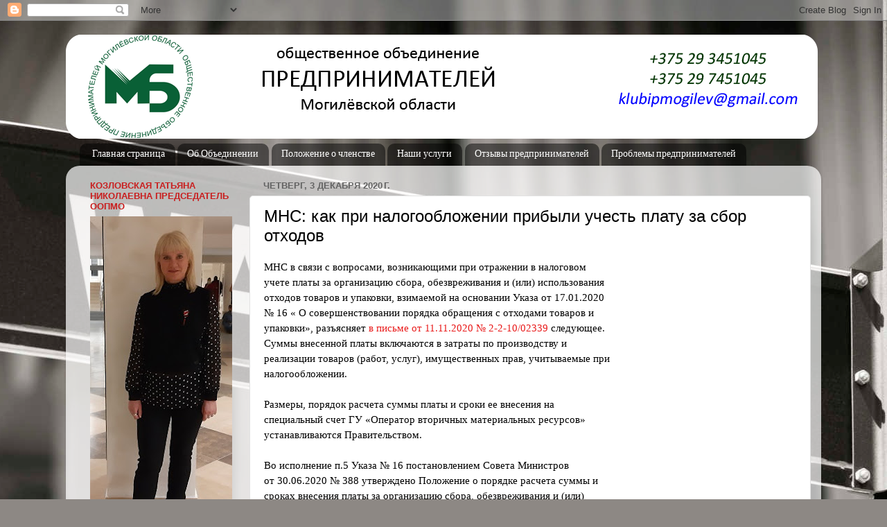

--- FILE ---
content_type: text/html; charset=UTF-8
request_url: http://www.klubip.by/2020/12/blog-post_3.html
body_size: 14393
content:
<!DOCTYPE html>
<html class='v2' dir='ltr' xmlns='http://www.w3.org/1999/xhtml' xmlns:b='http://www.google.com/2005/gml/b' xmlns:data='http://www.google.com/2005/gml/data' xmlns:expr='http://www.google.com/2005/gml/expr' xmlns:og='http://ogp.me/ns#'>
<head>
<link href='https://www.blogger.com/static/v1/widgets/335934321-css_bundle_v2.css' rel='stylesheet' type='text/css'/>
<meta content='7aa07dab565a9241' name='yandex-verification'/>
<meta content='width=1100' name='viewport'/>
<meta content='text/html; charset=UTF-8' http-equiv='Content-Type'/>
<meta content='blogger' name='generator'/>
<link href='http://www.klubip.by/favicon.ico' rel='icon' type='image/x-icon'/>
<link href='http://www.klubip.by/2020/12/blog-post_3.html' rel='canonical'/>
<link rel="alternate" type="application/atom+xml" title="Общественное Объединение Предпринимателей Могилёвской области - Atom" href="http://www.klubip.by/feeds/posts/default" />
<link rel="alternate" type="application/rss+xml" title="Общественное Объединение Предпринимателей Могилёвской области - RSS" href="http://www.klubip.by/feeds/posts/default?alt=rss" />
<link rel="service.post" type="application/atom+xml" title="Общественное Объединение Предпринимателей Могилёвской области - Atom" href="https://www.blogger.com/feeds/8729910330564388956/posts/default" />

<link rel="alternate" type="application/atom+xml" title="Общественное Объединение Предпринимателей Могилёвской области - Atom" href="http://www.klubip.by/feeds/7935638185100932745/comments/default" />
<!--Can't find substitution for tag [blog.ieCssRetrofitLinks]-->
<meta content='http://www.klubip.by/2020/12/blog-post_3.html' property='og:url'/>
<meta content='МНС: как при налогообложении прибыли учесть плату за сбор отходов' property='og:title'/>
<meta content='Объединение предпринимателей Могилёва. Помощь в создании и ведении бизнеса.' property='og:description'/>
<title>Общественное Объединение Предпринимателей Могилёвской области: МНС: как при налогообложении прибыли учесть плату за сбор отходов</title>
<style type='text/css'>@font-face{font-family:'Calibri';font-style:normal;font-weight:400;font-display:swap;src:url(//fonts.gstatic.com/l/font?kit=J7afnpV-BGlaFfdAhLEY7g&skey=a1029226f80653a8&v=v15)format('truetype');}</style>
<style id='page-skin-1' type='text/css'><!--
/*-----------------------------------------------
Blogger Template Style
Name:     Picture Window
Designer: Blogger
URL:      www.blogger.com
----------------------------------------------- */
/* Content
----------------------------------------------- */
body {
font: normal normal 15px Arial, Tahoma, Helvetica, FreeSans, sans-serif;
color: #000000;
background: #8d8884 url(//themes.googleusercontent.com/image?id=10VkMm0Wu7KbUP_LbgyAoYMizHtmYKzbYVl3z-kyk6qyNzlNcI0SVLA8W0Fv62ROCNeEj) no-repeat fixed top center /* Credit: DNY59 (http://www.istockphoto.com/googleimages.php?id=3381718&platform=blogger) */;
}
html body .region-inner {
min-width: 0;
max-width: 100%;
width: auto;
}
.content-outer {
font-size: 90%;
}
a:link {
text-decoration:none;
color: #e91b1b;
}
a:visited {
text-decoration:none;
color: #4c1130;
}
a:hover {
text-decoration:underline;
color: #ff8a49;
}
.content-outer {
background: transparent none repeat scroll top left;
-moz-border-radius: 0;
-webkit-border-radius: 0;
-goog-ms-border-radius: 0;
border-radius: 0;
-moz-box-shadow: 0 0 0 rgba(0, 0, 0, .15);
-webkit-box-shadow: 0 0 0 rgba(0, 0, 0, .15);
-goog-ms-box-shadow: 0 0 0 rgba(0, 0, 0, .15);
box-shadow: 0 0 0 rgba(0, 0, 0, .15);
margin: 20px auto;
}
.content-inner {
padding: 0;
}
/* Header
----------------------------------------------- */
.header-outer {
background: rgba(94, 94, 94, 0) none repeat-x scroll top left;
_background-image: none;
color: #ffffff;
-moz-border-radius: 0;
-webkit-border-radius: 0;
-goog-ms-border-radius: 0;
border-radius: 0;
}
.Header img, .Header #header-inner {
-moz-border-radius: 0;
-webkit-border-radius: 0;
-goog-ms-border-radius: 0;
border-radius: 0;
}
.header-inner .Header .titlewrapper,
.header-inner .Header .descriptionwrapper {
padding-left: 0;
padding-right: 0;
}
.Header h1 {
font: normal normal 36px 'Times New Roman', Times, FreeSerif, serif;
text-shadow: 1px 1px 3px rgba(0, 0, 0, 0.3);
}
.Header h1 a {
color: #ffffff;
}
.Header .description {
font-size: 130%;
}
/* Tabs
----------------------------------------------- */
.tabs-inner {
margin: .5em 20px 0;
padding: 0;
}
.tabs-inner .section {
margin: 0;
}
.tabs-inner .widget ul {
padding: 0;
background: rgba(94, 94, 94, 0) none repeat scroll bottom;
-moz-border-radius: 0;
-webkit-border-radius: 0;
-goog-ms-border-radius: 0;
border-radius: 0;
}
.tabs-inner .widget li {
border: none;
}
.tabs-inner .widget li a {
display: inline-block;
padding: .5em 1em;
margin-right: .25em;
color: #ffffff;
font: normal normal 14px Calibri;
-moz-border-radius: 10px 10px 0 0;
-webkit-border-top-left-radius: 10px;
-webkit-border-top-right-radius: 10px;
-goog-ms-border-radius: 10px 10px 0 0;
border-radius: 10px 10px 0 0;
background: transparent url(//www.blogblog.com/1kt/transparent/black50.png) repeat scroll top left;
border-right: 1px solid rgba(94, 94, 94, 0);
}
.tabs-inner .widget li:first-child a {
padding-left: 1.25em;
-moz-border-radius-topleft: 10px;
-moz-border-radius-bottomleft: 0;
-webkit-border-top-left-radius: 10px;
-webkit-border-bottom-left-radius: 0;
-goog-ms-border-top-left-radius: 10px;
-goog-ms-border-bottom-left-radius: 0;
border-top-left-radius: 10px;
border-bottom-left-radius: 0;
}
.tabs-inner .widget li.selected a,
.tabs-inner .widget li a:hover {
position: relative;
z-index: 1;
background: rgba(94, 94, 94, 0) url(//www.blogblog.com/1kt/transparent/white80.png) repeat scroll bottom;
color: #0c687f;
-moz-box-shadow: 0 0 3px rgba(0, 0, 0, .15);
-webkit-box-shadow: 0 0 3px rgba(0, 0, 0, .15);
-goog-ms-box-shadow: 0 0 3px rgba(0, 0, 0, .15);
box-shadow: 0 0 3px rgba(0, 0, 0, .15);
}
/* Headings
----------------------------------------------- */
h2 {
font: bold normal 13px Arial, Tahoma, Helvetica, FreeSans, sans-serif;
text-transform: uppercase;
color: #c91f1f;
margin: .5em 0;
}
/* Main
----------------------------------------------- */
.main-outer {
background: transparent url(//www.blogblog.com/1kt/transparent/white80.png) repeat scroll top left;
-moz-border-radius: 20px 20px 0 0;
-webkit-border-top-left-radius: 20px;
-webkit-border-top-right-radius: 20px;
-webkit-border-bottom-left-radius: 0;
-webkit-border-bottom-right-radius: 0;
-goog-ms-border-radius: 20px 20px 0 0;
border-radius: 20px 20px 0 0;
-moz-box-shadow: 0 1px 3px rgba(0, 0, 0, .15);
-webkit-box-shadow: 0 1px 3px rgba(0, 0, 0, .15);
-goog-ms-box-shadow: 0 1px 3px rgba(0, 0, 0, .15);
box-shadow: 0 1px 3px rgba(0, 0, 0, .15);
}
.main-inner {
padding: 15px 20px 20px;
}
.main-inner .column-center-inner {
padding: 0 0;
}
.main-inner .column-left-inner {
padding-left: 0;
}
.main-inner .column-right-inner {
padding-right: 0;
}
/* Posts
----------------------------------------------- */
h3.post-title {
margin: 0;
font: normal normal 24px Arial, Tahoma, Helvetica, FreeSans, sans-serif;
}
.comments h4 {
margin: 1em 0 0;
font: normal normal 24px Arial, Tahoma, Helvetica, FreeSans, sans-serif;
}
.date-header span {
color: #636363;
}
.post-outer {
background-color: #ffffff;
border: solid 1px #e2e2e2;
-moz-border-radius: 5px;
-webkit-border-radius: 5px;
border-radius: 5px;
-goog-ms-border-radius: 5px;
padding: 15px 20px;
margin: 0 -20px 20px;
}
.post-body {
line-height: 1.4;
font-size: 110%;
position: relative;
}
.post-header {
margin: 0 0 1.5em;
color: #a4a4a4;
line-height: 1.6;
}
.post-footer {
margin: .5em 0 0;
color: #a4a4a4;
line-height: 1.6;
}
#blog-pager {
font-size: 140%
}
#comments .comment-author {
padding-top: 1.5em;
border-top: dashed 1px #ccc;
border-top: dashed 1px rgba(128, 128, 128, .5);
background-position: 0 1.5em;
}
#comments .comment-author:first-child {
padding-top: 0;
border-top: none;
}
.avatar-image-container {
margin: .2em 0 0;
}
/* Comments
----------------------------------------------- */
.comments .comments-content .icon.blog-author {
background-repeat: no-repeat;
background-image: url([data-uri]);
}
.comments .comments-content .loadmore a {
border-top: 1px solid #ff8a49;
border-bottom: 1px solid #ff8a49;
}
.comments .continue {
border-top: 2px solid #ff8a49;
}
/* Widgets
----------------------------------------------- */
.widget ul, .widget #ArchiveList ul.flat {
padding: 0;
list-style: none;
}
.widget ul li, .widget #ArchiveList ul.flat li {
border-top: dashed 1px #ccc;
border-top: dashed 1px rgba(128, 128, 128, .5);
}
.widget ul li:first-child, .widget #ArchiveList ul.flat li:first-child {
border-top: none;
}
.widget .post-body ul {
list-style: disc;
}
.widget .post-body ul li {
border: none;
}
/* Footer
----------------------------------------------- */
.footer-outer {
color:#d2d2d2;
background: transparent url(//www.blogblog.com/1kt/transparent/black50.png) repeat scroll top left;
-moz-border-radius: 0 0 20px 20px;
-webkit-border-top-left-radius: 0;
-webkit-border-top-right-radius: 0;
-webkit-border-bottom-left-radius: 20px;
-webkit-border-bottom-right-radius: 20px;
-goog-ms-border-radius: 0 0 20px 20px;
border-radius: 0 0 20px 20px;
-moz-box-shadow: 0 1px 3px rgba(0, 0, 0, .15);
-webkit-box-shadow: 0 1px 3px rgba(0, 0, 0, .15);
-goog-ms-box-shadow: 0 1px 3px rgba(0, 0, 0, .15);
box-shadow: 0 1px 3px rgba(0, 0, 0, .15);
}
.footer-inner {
padding: 10px 20px 20px;
}
.footer-outer a {
color: #f0bea5;
}
.footer-outer a:visited {
color: #efbc85;
}
.footer-outer a:hover {
color: #ff8a49;
}
.footer-outer .widget h2 {
color: #b3b3b3;
}
/* Mobile
----------------------------------------------- */
html body.mobile {
height: auto;
}
html body.mobile {
min-height: 480px;
background-size: 100% auto;
}
.mobile .body-fauxcolumn-outer {
background: transparent none repeat scroll top left;
}
html .mobile .mobile-date-outer, html .mobile .blog-pager {
border-bottom: none;
background: transparent url(//www.blogblog.com/1kt/transparent/white80.png) repeat scroll top left;
margin-bottom: 10px;
}
.mobile .date-outer {
background: transparent url(//www.blogblog.com/1kt/transparent/white80.png) repeat scroll top left;
}
.mobile .header-outer, .mobile .main-outer,
.mobile .post-outer, .mobile .footer-outer {
-moz-border-radius: 0;
-webkit-border-radius: 0;
-goog-ms-border-radius: 0;
border-radius: 0;
}
.mobile .content-outer,
.mobile .main-outer,
.mobile .post-outer {
background: inherit;
border: none;
}
.mobile .content-outer {
font-size: 100%;
}
.mobile-link-button {
background-color: #e91b1b;
}
.mobile-link-button a:link, .mobile-link-button a:visited {
color: #ffffff;
}
.mobile-index-contents {
color: #000000;
}
.mobile .tabs-inner .PageList .widget-content {
background: rgba(94, 94, 94, 0) url(//www.blogblog.com/1kt/transparent/white80.png) repeat scroll bottom;
color: #0c687f;
}
.mobile .tabs-inner .PageList .widget-content .pagelist-arrow {
border-left: 1px solid rgba(94, 94, 94, 0);
}

--></style>
<style id='template-skin-1' type='text/css'><!--
body {
min-width: 1090px;
}
.content-outer, .content-fauxcolumn-outer, .region-inner {
min-width: 1090px;
max-width: 1090px;
_width: 1090px;
}
.main-inner .columns {
padding-left: 250px;
padding-right: 0px;
}
.main-inner .fauxcolumn-center-outer {
left: 250px;
right: 0px;
/* IE6 does not respect left and right together */
_width: expression(this.parentNode.offsetWidth -
parseInt("250px") -
parseInt("0px") + 'px');
}
.main-inner .fauxcolumn-left-outer {
width: 250px;
}
.main-inner .fauxcolumn-right-outer {
width: 0px;
}
.main-inner .column-left-outer {
width: 250px;
right: 100%;
margin-left: -250px;
}
.main-inner .column-right-outer {
width: 0px;
margin-right: -0px;
}
#layout {
min-width: 0;
}
#layout .content-outer {
min-width: 0;
width: 800px;
}
#layout .region-inner {
min-width: 0;
width: auto;
}
--></style>
<!--VK-->
<script src='//vk.com/js/api/openapi.js?108' type='text/javascript'></script>
<script type='text/javascript'>
  VK.init({apiId: 4249006, onlyWidgets: true});
</script>
<link href='https://www.blogger.com/dyn-css/authorization.css?targetBlogID=8729910330564388956&amp;zx=a04e9694-f2a4-448c-b7b6-6cd1a296977e' media='none' onload='if(media!=&#39;all&#39;)media=&#39;all&#39;' rel='stylesheet'/><noscript><link href='https://www.blogger.com/dyn-css/authorization.css?targetBlogID=8729910330564388956&amp;zx=a04e9694-f2a4-448c-b7b6-6cd1a296977e' rel='stylesheet'/></noscript>
<meta name='google-adsense-platform-account' content='ca-host-pub-1556223355139109'/>
<meta name='google-adsense-platform-domain' content='blogspot.com'/>

<!-- data-ad-client=ca-pub-9399043151431428 -->

</head>
<body class='loading variant-open'>
<!--facebook-->
<div id='fb-root'></div>
<script> window.fbAsyncInit = function() { FB.init({ appId : '1470494929831022', status : true, // check login status cookie : true, // enable cookies to allow the server to access the session xfbml : true // parse XFBML }); }; (function() { var e = document.createElement('script'); e.src = document.location.protocol + '//connect.facebook.net/en_US/all.js'; e.async = true; document.getElementById('fb-root').appendChild(e); }()); </script>
<!--facebook-->
<div class='navbar section' id='navbar'><div class='widget Navbar' data-version='1' id='Navbar1'><script type="text/javascript">
    function setAttributeOnload(object, attribute, val) {
      if(window.addEventListener) {
        window.addEventListener('load',
          function(){ object[attribute] = val; }, false);
      } else {
        window.attachEvent('onload', function(){ object[attribute] = val; });
      }
    }
  </script>
<div id="navbar-iframe-container"></div>
<script type="text/javascript" src="https://apis.google.com/js/platform.js"></script>
<script type="text/javascript">
      gapi.load("gapi.iframes:gapi.iframes.style.bubble", function() {
        if (gapi.iframes && gapi.iframes.getContext) {
          gapi.iframes.getContext().openChild({
              url: 'https://www.blogger.com/navbar/8729910330564388956?po\x3d7935638185100932745\x26origin\x3dhttp://www.klubip.by',
              where: document.getElementById("navbar-iframe-container"),
              id: "navbar-iframe"
          });
        }
      });
    </script><script type="text/javascript">
(function() {
var script = document.createElement('script');
script.type = 'text/javascript';
script.src = '//pagead2.googlesyndication.com/pagead/js/google_top_exp.js';
var head = document.getElementsByTagName('head')[0];
if (head) {
head.appendChild(script);
}})();
</script>
</div></div>
<div class='body-fauxcolumns'>
<div class='fauxcolumn-outer body-fauxcolumn-outer'>
<div class='cap-top'>
<div class='cap-left'></div>
<div class='cap-right'></div>
</div>
<div class='fauxborder-left'>
<div class='fauxborder-right'></div>
<div class='fauxcolumn-inner'>
</div>
</div>
<div class='cap-bottom'>
<div class='cap-left'></div>
<div class='cap-right'></div>
</div>
</div>
</div>
<div class='content'>
<div class='content-fauxcolumns'>
<div class='fauxcolumn-outer content-fauxcolumn-outer'>
<div class='cap-top'>
<div class='cap-left'></div>
<div class='cap-right'></div>
</div>
<div class='fauxborder-left'>
<div class='fauxborder-right'></div>
<div class='fauxcolumn-inner'>
</div>
</div>
<div class='cap-bottom'>
<div class='cap-left'></div>
<div class='cap-right'></div>
</div>
</div>
</div>
<div class='content-outer'>
<div class='content-cap-top cap-top'>
<div class='cap-left'></div>
<div class='cap-right'></div>
</div>
<div class='fauxborder-left content-fauxborder-left'>
<div class='fauxborder-right content-fauxborder-right'></div>
<div class='content-inner'>
<header>
<div class='header-outer'>
<div class='header-cap-top cap-top'>
<div class='cap-left'></div>
<div class='cap-right'></div>
</div>
<div class='fauxborder-left header-fauxborder-left'>
<div class='fauxborder-right header-fauxborder-right'></div>
<div class='region-inner header-inner'>
<div class='header section' id='header'><div class='widget Header' data-version='1' id='Header1'>
<div id='header-inner'>
<a href='http://www.klubip.by/' style='display: block'>
<img alt='Общественное Объединение Предпринимателей Могилёвской области' height='150px; ' id='Header1_headerimg' src='https://blogger.googleusercontent.com/img/b/R29vZ2xl/AVvXsEgfYXoJJ4BQpPRTDD8Ajc3VEDgbIInBRZAXkCEYuAiUEfmEQWLD97ARTs4HeFuTsmM4A7ndVt8T2PpxrOwo25Re-wKM-DWx44NOF-4vLNNm0SJ0rKci1IAtYZ1XeoLWjKITmaq1rOfS5YHi/s1600/Header.png' style='display: block' width='1085px; '/>
</a>
</div>
</div></div>
</div>
</div>
<div class='header-cap-bottom cap-bottom'>
<div class='cap-left'></div>
<div class='cap-right'></div>
</div>
</div>
</header>
<div class='tabs-outer'>
<div class='tabs-cap-top cap-top'>
<div class='cap-left'></div>
<div class='cap-right'></div>
</div>
<div class='fauxborder-left tabs-fauxborder-left'>
<div class='fauxborder-right tabs-fauxborder-right'></div>
<div class='region-inner tabs-inner'>
<div class='tabs section' id='crosscol'><div class='widget PageList' data-version='1' id='PageList1'>
<h2>Страницы</h2>
<div class='widget-content'>
<ul>
<li>
<a href='http://www.klubip.by/'>Главная страница</a>
</li>
<li>
<a href='http://www.klubip.by/p/blog-page.html'>Об Объединении</a>
</li>
<li>
<a href='http://www.klubip.by/p/blog-page_26.html'>Положение о членстве</a>
</li>
<li>
<a href='http://www.klubip.by/p/blog-page_20.html'>Наши услуги</a>
</li>
<li>
<a href='http://www.klubip.by/p/blog-page_6.html'>Отзывы предпринимателей</a>
</li>
<li>
<a href='http://www.klubip.by/p/blog-page_13.html'>Проблемы предпринимателей</a>
</li>
</ul>
<div class='clear'></div>
</div>
</div></div>
<div class='tabs no-items section' id='crosscol-overflow'></div>
</div>
</div>
<div class='tabs-cap-bottom cap-bottom'>
<div class='cap-left'></div>
<div class='cap-right'></div>
</div>
</div>
<div class='main-outer'>
<div class='main-cap-top cap-top'>
<div class='cap-left'></div>
<div class='cap-right'></div>
</div>
<div class='fauxborder-left main-fauxborder-left'>
<div class='fauxborder-right main-fauxborder-right'></div>
<div class='region-inner main-inner'>
<div class='columns fauxcolumns'>
<div class='fauxcolumn-outer fauxcolumn-center-outer'>
<div class='cap-top'>
<div class='cap-left'></div>
<div class='cap-right'></div>
</div>
<div class='fauxborder-left'>
<div class='fauxborder-right'></div>
<div class='fauxcolumn-inner'>
</div>
</div>
<div class='cap-bottom'>
<div class='cap-left'></div>
<div class='cap-right'></div>
</div>
</div>
<div class='fauxcolumn-outer fauxcolumn-left-outer'>
<div class='cap-top'>
<div class='cap-left'></div>
<div class='cap-right'></div>
</div>
<div class='fauxborder-left'>
<div class='fauxborder-right'></div>
<div class='fauxcolumn-inner'>
</div>
</div>
<div class='cap-bottom'>
<div class='cap-left'></div>
<div class='cap-right'></div>
</div>
</div>
<div class='fauxcolumn-outer fauxcolumn-right-outer'>
<div class='cap-top'>
<div class='cap-left'></div>
<div class='cap-right'></div>
</div>
<div class='fauxborder-left'>
<div class='fauxborder-right'></div>
<div class='fauxcolumn-inner'>
</div>
</div>
<div class='cap-bottom'>
<div class='cap-left'></div>
<div class='cap-right'></div>
</div>
</div>
<!-- corrects IE6 width calculation -->
<div class='columns-inner'>
<div class='column-center-outer'>
<div class='column-center-inner'>
<div class='main section' id='main'><div class='widget Blog' data-version='1' id='Blog1'>
<div class='blog-posts hfeed'>

          <div class="date-outer">
        
<h2 class='date-header'><span>четверг, 3 декабря 2020&#8239;г.</span></h2>

          <div class="date-posts">
        
<div class='post-outer'>
<div class='post hentry uncustomized-post-template' itemprop='blogPost' itemscope='itemscope' itemtype='http://schema.org/BlogPosting'>
<meta content='8729910330564388956' itemprop='blogId'/>
<meta content='7935638185100932745' itemprop='postId'/>
<a name='7935638185100932745'></a>
<h3 class='post-title entry-title' itemprop='name'>
МНС: как при налогообложении прибыли учесть плату за сбор отходов
</h3>
<div class='post-header'>
<div class='post-header-line-1'></div>
</div>
<div class='post-body entry-content' id='post-body-7935638185100932745' itemprop='description articleBody'>
<div style="background-color: white; font-size: 15px;"><div><span style="font-family: verdana;">МНС в связи с вопросами, возникающими при отражении в налоговом</span></div><div><span style="font-family: verdana;">учете платы за организацию сбора, обезвреживания и (или) использования</span></div><div><span style="font-family: verdana;">отходов товаров и упаковки, взимаемой на основании Указа от 17.01.2020</span></div><div><span style="font-family: verdana;">&#8470; 16 &#171; О совершенствовании порядка обращения с отходами товаров и</span></div><div><span style="font-family: verdana;">упаковки&#187;, разъясняет <a href="http://nalog.gov.by/ru/news_ministerstva_ru/view/r-ob-uchete-pri-nalogooblozhenii-pribyli-platy-za-organizatsiju-sbora-obezvrezhivanija-i-ili-ispolzovanija-38075/" target="_blank">в письме от 11.11.2020 &#8470; 2-2-10/02339</a> следующее.</span></div><div><span style="font-family: verdana;">Суммы внесенной платы включаются в затраты по производству и</span></div><div><span style="font-family: verdana;">реализации товаров (работ, услуг), имущественных прав, учитываемые при</span></div><div><span style="font-family: verdana;">налогообложении.</span></div><div><span style="font-family: verdana;"><br /></span></div><div><span style="font-family: verdana;">Размеры, порядок расчета суммы платы и сроки ее внесения на</span></div><div><span style="font-family: verdana;">специальный счет ГУ &#171;Оператор вторичных материальных ресурсов&#187;</span></div><div><span style="font-family: verdana;">устанавливаются Правительством.</span></div><div><span style="font-family: verdana;"><br /></span></div><div><span style="font-family: verdana;">Во исполнение п.5 Указа &#8470; 16 постановлением Совета Министров</span></div><div><span style="font-family: verdana;">от 30.06.2020 &#8470; 388 утверждено Положение о порядке расчета суммы и</span></div><div><span style="font-family: verdana;">сроках внесения платы за организацию сбора, обезвреживания и (или)</span></div><div><span style="font-family: verdana;">использования отходов товаров и упаковки, порядке возврата излишне</span></div><div><span style="font-family: verdana;">внесенной (взысканной) платы и пеней.</span></div><div><span style="font-family: verdana;"><br /></span></div><div><span style="font-family: verdana;">Пунктом 7 Положения определено, что внесение платы на специальный</span></div><div><span style="font-family: verdana;">счет оператора осуществляется плательщиками не позднее последнего</span></div><div><span style="font-family: verdana;">числа месяца, следующего за отчетным периодом.</span></div><div><span style="font-family: verdana;"><br /></span></div><div><span style="font-family: verdana;">Таким образом,<b> с 1 июля 2020 г. (дата вступления в силу Указа</b></span></div><div><span style="font-family: verdana;"><b>&#8470; 16) суммы платы включаются в учитываемые при</b></span></div><div><span style="font-family: verdana;"><b>налогообложении затраты в том отчетном периоде, когда они</b></span></div><div><span style="font-family: verdana;"><b>внесены на счет оператора, то есть только после ее уплаты на счет</b></span></div><div><span style="font-family: verdana;"><b>оператора.</b></span></div><div><span style="font-family: verdana;"><br /></span></div><div><span style="font-family: verdana;">Следовательно, основанием для включения платы в затраты по</span></div><div><span style="font-family: verdana;">производству и реализации товаров (работ, услуг), имущественных прав,</span></div><div><span style="font-family: verdana;">учитываемые при налогообложении, будет являться платежный документ,</span></div><div><span style="font-family: verdana;">свидетельствующий о внесении платы на счет оператора.</span></div><div><span style="font-family: verdana;"><br /></span></div><div><span style="font-family: verdana;">Письмо МНС от 04.04.2017 &#8470; 2-2-10/640 &#171; Об учете при налогообложении</span></div><div><span style="font-family: verdana;">прибыли платы за организацию сбора, обезвреживания и (или)</span></div><div><span style="font-family: verdana;">использования отходов товаров и тары&#187; разъясняет порядок</span></div><div><span style="font-family: verdana;">применения Указа &#8470; 313 , утратившего силу с 1 июля 2020 г., поэтому</span></div><div><span style="font-family: verdana;">комментарии, содержащиеся в письме, <b>не распространяются</b> на</span></div><div><span style="font-family: verdana;">отношения, возникшие после 1 июля 2020 г.<span><a name="more"></a></span><span><!--more--></span><span><!--more--></span></span></div></div>
<div>
<!--Share-->
<script type="text/javascript">(function() {
  if (window.pluso)if (typeof window.pluso.start == "function") return;
  if (window.ifpluso==undefined) { window.ifpluso = 1;
    var d = document, s = d.createElement('script'), g = 'getElementsByTagName';
    s.type = 'text/javascript'; s.charset='UTF-8'; s.async = true;
    s.src = ('https:' == window.location.protocol ? 'https' : 'http')  + '://share.pluso.ru/pluso-like.js';
    var h=d[g]('body')[0];
    h.appendChild(s);
  }})();</script>
<div class="pluso" data-background="transparent" data-options="big,square,line,horizontal,counter,theme=08" data-services="vkontakte,odnoklassniki,facebook,twitter,google,moimir"></div>

<!--VK-->
<div id="vk_comments"></div>
<script type="text/javascript">
VK.Widgets.Comments("vk_comments", {limit: 5, width: "600", attach: "*"});
</script>
</div>
<div style='clear: both;'></div>
</div>
<div class='post-footer'>
<div class='post-footer-line post-footer-line-1'>
<span class='post-author vcard'>
</span>
<span class='post-timestamp'>
</span>
<span class='post-comment-link'>
</span>
<span class='post-icons'>
<span class='item-control blog-admin pid-421129168'>
<a href='https://www.blogger.com/post-edit.g?blogID=8729910330564388956&postID=7935638185100932745&from=pencil' title='Изменить сообщение'>
<img alt='' class='icon-action' height='18' src='https://resources.blogblog.com/img/icon18_edit_allbkg.gif' width='18'/>
</a>
</span>
</span>
<div class='post-share-buttons goog-inline-block'>
</div>
</div>
<div class='post-footer-line post-footer-line-2'>
<span class='post-labels'>
Ярлыки:
<a href='http://www.klubip.by/search/label/%D0%9D%D0%BE%D0%B2%D0%BE%D1%81%D1%82%D0%B8' rel='tag'>Новости</a>
</span>
</div>
<div class='post-footer-line post-footer-line-3'>
<span class='post-location'>
</span>
</div>
</div>
</div>
<div style='padding:0px 0px 5px 0px; margin:0px 0px 0px 0px; float:left;'>
<h4>Facebook комментарии</h4>
<script src='http://connect.facebook.net/en_US/all.js#xfbml=1'></script>
<div>
<fb:comments colorscheme='light' href='http://www.klubip.by/2020/12/blog-post_3.html' title='МНС: как при налогообложении прибыли учесть плату за сбор отходов' width='600' xid='7935638185100932745'></fb:comments>
</div>
</div>
<div class='comments' id='comments'>
<a name='comments'></a>
<div id='backlinks-container'>
<div id='Blog1_backlinks-container'>
</div>
</div>
</div>
</div>

        </div></div>
      
</div>
<div class='blog-pager' id='blog-pager'>
<span id='blog-pager-newer-link'>
<a class='blog-pager-newer-link' href='http://www.klubip.by/2021/01/512.html' id='Blog1_blog-pager-newer-link' title='Следующее'>Следующее</a>
</span>
<span id='blog-pager-older-link'>
<a class='blog-pager-older-link' href='http://www.klubip.by/2020/12/blog-post.html' id='Blog1_blog-pager-older-link' title='Предыдущее'>Предыдущее</a>
</span>
<a class='home-link' href='http://www.klubip.by/'>Главная страница</a>
</div>
<div class='clear'></div>
<div class='post-feeds'>
</div>
</div></div>
</div>
</div>
<div class='column-left-outer'>
<div class='column-left-inner'>
<aside>
<div class='sidebar section' id='sidebar-left-1'><div class='widget Image' data-version='1' id='Image4'>
<h2>Козловская Татьяна   Николаевна Председатель ООПМО</h2>
<div class='widget-content'>
<a href='https://www.facebook.com/klubipby/?ref=bookmarks'>
<img alt='Козловская Татьяна   Николаевна Председатель ООПМО' height='453' id='Image4_img' src='https://blogger.googleusercontent.com/img/b/R29vZ2xl/AVvXsEhHvmLsilGUi2QGJ9dHMPsldHzAKnT6Uoh25UOCl7IA9fYWD346Ji6Z_A3wqBgSgB6KV7XQoqJzjAiyJ3BrrkBDyNibqjDRSin1POTQl99vZVh48XE504ABSrBbCACbuHPURAyCXbT3WCga/s453/%25D1%2582%25D0%25B0%25D0%25BD%25D1%258F.jpg' width='205'/>
</a>
<br/>
</div>
<div class='clear'></div>
</div><div class='widget HTML' data-version='1' id='HTML1'>
<div class='widget-content'>
<form style="border:0px solid #ccc;padding:0px;text-align:center;" action="http://feedburner.google.com/fb/a/mailverify" method="post" target="popupwindow" onsubmit="window.open('http://feedburner.google.com/fb/a/mailverify?uri=blogspot/XrVkDA', 'popupwindow', 'scrollbars=yes,width=550,height=520');return true"><p>Введите свой email</p><p><input type="text" style="width:140px" name="email"/></p><input type="hidden" value="blogspot/XrVkDA" name="uri"/><input type="hidden" name="loc" value="en_US"/><input type="submit" value="Подписаться" /><p>Delivered by <a href="http://feedburner.google.com" target="_blank">FeedBurner</a></p></form>
</div>
<div class='clear'></div>
</div><div class='widget Image' data-version='1' id='Image1'>
<h2>Будьте в курсе новостей!</h2>
<div class='widget-content'>
<img alt='Будьте в курсе новостей!' height='82' id='Image1_img' src='https://blogger.googleusercontent.com/img/b/R29vZ2xl/AVvXsEgODbsiF2rA3DtcOt6Fz5bCM5cvSpO1DNBRDBBqawKSfwWRQ_OddAxttQpVeJrpHeZAlVlhLHm7eOyxZNkF70jRi2kj8vyjA91-nhpEnDguVuxTO5wPZ3X1eOeftYxkBBvQPn9gl6NvdJqB/s205/arrowdown14.png' width='205'/>
<br/>
</div>
<div class='clear'></div>
</div><div class='widget Image' data-version='1' id='Image3'>
<h2>Вместе - сильнее!</h2>
<div class='widget-content'>
<a href='http://klubip.blogspot.com/p/blog-page_9062.html'>
<img alt='Вместе - сильнее!' height='68' id='Image3_img' src='https://blogger.googleusercontent.com/img/b/R29vZ2xl/AVvXsEgaqo8eEM-Ne2LJYyeUA9sZXR55jhhz6XbDPWK26f4UEI9zp2_IRU94NVV-bSLb33HceUapquqOBgQMV5LewzAt1gF_Ef4997t1_8BilHN41IxGQkcAD_9zPrai8oiLV3dHlKNjondQAG9P/s1600/%25D0%25BA%25D0%25BD%25D0%25BE%25D0%25BF%25D0%25BA%25D0%25B0_1.png' width='205'/>
</a>
<br/>
</div>
<div class='clear'></div>
</div><div class='widget Image' data-version='1' id='Image2'>
<h2>ПАРТНЕРЫ</h2>
<div class='widget-content'>
<a href='http://rce.by'>
<img alt='ПАРТНЕРЫ' height='185' id='Image2_img' src='https://blogger.googleusercontent.com/img/b/R29vZ2xl/AVvXsEh7zBppVqPZ0sQtdAVvX3996-vh16h-KvIEb3Y4NY-GSf9jXeXP0H8HoMP1gzkzciFHXM-B075E-Ki6HooVopAi-Vg80ZmUG9RyxNebhTdHsiRYRGT-po9WaJFvNA3J5PVL8YBnaAw9GL1H/s1600/logo.png' width='205'/>
</a>
<br/>
</div>
<div class='clear'></div>
</div><div class='widget Image' data-version='1' id='Image5'>
<h2>Партнеры</h2>
<div class='widget-content'>
<a href='http://belsp.com'>
<img alt='Партнеры' height='178' id='Image5_img' src='https://blogger.googleusercontent.com/img/b/R29vZ2xl/AVvXsEjC_0R-OrHSL4lcw9XFfNa3Kvx0A7UWWFYiM6Se0fQCE0zaqgkOBNrIqEnn6mItho4oiPlnUuo_QWCZ0xDwNGjGf5vEAt0j5mCNol0_uKsT5Uib86oTBoFAKoZoBpZZgezuew25MqTCqF-o/s178/%25D0%25B1%25D1%2581%25D0%25BF.jpg' width='146'/>
</a>
<br/>
<span class='caption'>ОО " Белорусский союз предпринимателей"</span>
</div>
<div class='clear'></div>
</div><div class='widget Text' data-version='1' id='Text2'>
<h2 class='title'>Контакты</h2>
<div class='widget-content'>
+375 29 3451045<div>+375 29 7451045</div><div>+375 222 77-16-77 гор.</div><div><br /></div><div><span =""  style="font-size:100%;">e-mail: oopmo@list.ru</span></div><div>skype: ktn-tania</div><div><br /></div><div>  ул. Пионерская, 12/25, оф.14</div><div>г. Могилёв, Беларусь</div><div>               212030</div><div><br /></div><div><br /></div>
</div>
<div class='clear'></div>
</div><div class='widget LinkList' data-version='1' id='LinkList1'>
<h2>Читайте нас на FB  и OK</h2>
<div class='widget-content'>
<ul>
<li><a href='https://www.facebook.com/klubipby/'>Facebook</a></li>
<li><a href='https://ok.ru/group/53295926083737'>Одноклассники</a></li>
</ul>
<div class='clear'></div>
</div>
</div><div class='widget ContactForm' data-version='1' id='ContactForm1'>
<h2 class='title'>Форма для связи</h2>
<div class='contact-form-widget'>
<div class='form'>
<form name='contact-form'>
<p></p>
Имя
<br/>
<input class='contact-form-name' id='ContactForm1_contact-form-name' name='name' size='30' type='text' value=''/>
<p></p>
Электронная почта
<span style='font-weight: bolder;'>*</span>
<br/>
<input class='contact-form-email' id='ContactForm1_contact-form-email' name='email' size='30' type='text' value=''/>
<p></p>
Сообщение
<span style='font-weight: bolder;'>*</span>
<br/>
<textarea class='contact-form-email-message' cols='25' id='ContactForm1_contact-form-email-message' name='email-message' rows='5'></textarea>
<p></p>
<input class='contact-form-button contact-form-button-submit' id='ContactForm1_contact-form-submit' type='button' value='Отправить'/>
<p></p>
<div style='text-align: center; max-width: 222px; width: 100%'>
<p class='contact-form-error-message' id='ContactForm1_contact-form-error-message'></p>
<p class='contact-form-success-message' id='ContactForm1_contact-form-success-message'></p>
</div>
</form>
</div>
</div>
<div class='clear'></div>
</div><div class='widget HTML' data-version='1' id='HTML3'>
<div class='widget-content'>
<script type="text/javascript">!function(e,t,r){e.PrcyCounterObject=r,e[r]=e[r]||function(){(e[r].q=e[r].q||[]).push(arguments)};var c=document.createElement("script");c.type="text/javascript",c.async=1,c.src=t;var n=document.getElementsByTagName("script")[0];n.parentNode.insertBefore(c,n)}(window,"//a.pr-cy.ru/assets/js/counter.min.js","prcyCounter"),prcyCounter("www.klubip.by","prcyru-counter",0);</script><div id="prcyru-counter"></div><noscript><a href="//a.pr-cy.ru/www.klubip.by" target="_blank"><img src="//a.pr-cy.ru/assets/img/analysis-counter.png" width="88" height="31" alt="Analysis" /></a></noscript>
</div>
<div class='clear'></div>
</div></div>
</aside>
</div>
</div>
<div class='column-right-outer'>
<div class='column-right-inner'>
<aside>
</aside>
</div>
</div>
</div>
<div style='clear: both'></div>
<!-- columns -->
</div>
<!-- main -->
</div>
</div>
<div class='main-cap-bottom cap-bottom'>
<div class='cap-left'></div>
<div class='cap-right'></div>
</div>
</div>
<footer>
<div class='footer-outer'>
<div class='footer-cap-top cap-top'>
<div class='cap-left'></div>
<div class='cap-right'></div>
</div>
<div class='fauxborder-left footer-fauxborder-left'>
<div class='fauxborder-right footer-fauxborder-right'></div>
<div class='region-inner footer-inner'>
<div class='foot section' id='footer-1'><div class='widget Text' data-version='1' id='Text1'>
<div class='widget-content'>
<blockquote align="center">Блог сделан <a href="http://eal.by" target="_blank">Евгением А. Луцким </a></blockquote>
</div>
<div class='clear'></div>
</div></div>
<table border='0' cellpadding='0' cellspacing='0' class='section-columns columns-2'>
<tbody>
<tr>
<td class='first columns-cell'>
<div class='foot section' id='footer-2-1'><div class='widget HTML' data-version='1' id='HTML2'>
<div class='widget-content'>
<!-- Yandex.Metrika informer -->
<a href="https://metrika.yandex.ru/stat/?id=24291616&amp;from=informer"
target="_blank" rel="nofollow"><img src="//bs.yandex.ru/informer/24291616/3_1_FFFFFFFF_EFEFEFFF_0_pageviews"
style="width:88px; height:31px; border:0;" alt="Яндекс.Метрика" title="Яндекс.Метрика: данные за сегодня (просмотры, визиты и уникальные посетители)" onclick="try{Ya.Metrika.informer({i:this,id:24291616,lang:'ru'});return false}catch(e){}"/></a>
<!-- /Yandex.Metrika informer -->

<!-- Yandex.Metrika counter -->
<script type="text/javascript">
(function (d, w, c) {
    (w[c] = w[c] || []).push(function() {
        try {
            w.yaCounter24291616 = new Ya.Metrika({id:24291616,
                    trackLinks:true,
                    accurateTrackBounce:true});
        } catch(e) { }
    });

    var n = d.getElementsByTagName("script")[0],
        s = d.createElement("script"),
        f = function () { n.parentNode.insertBefore(s, n); };
    s.type = "text/javascript";
    s.async = true;
    s.src = (d.location.protocol == "https:" ? "https:" : "http:") + "//mc.yandex.ru/metrika/watch.js";

    if (w.opera == "[object Opera]") {
        d.addEventListener("DOMContentLoaded", f, false);
    } else { f(); }
})(document, window, "yandex_metrika_callbacks");
</script>
<noscript><div><img src="//mc.yandex.ru/watch/24291616" style="position:absolute; left:-9999px;" alt="" /></div></noscript>
<!-- /Yandex.Metrika counter -->
</div>
<div class='clear'></div>
</div></div>
</td>
<td class='columns-cell'>
<div class='foot no-items section' id='footer-2-2'></div>
</td>
</tr>
</tbody>
</table>
<!-- outside of the include in order to lock Attribution widget -->
<div class='foot section' id='footer-3'><div class='widget Attribution' data-version='1' id='Attribution1'>
<div class='widget-content' style='text-align: center;'>
Блог разработал Евгений А. Луцкий. Тема "Венецианское окно". Автор изображений для темы: <a href='http://www.istockphoto.com/googleimages.php?id=3381718&platform=blogger&langregion=ru' target='_blank'>DNY59</a>. Технологии <a href='https://www.blogger.com' target='_blank'>Blogger</a>.
</div>
<div class='clear'></div>
</div></div>
</div>
</div>
<div class='footer-cap-bottom cap-bottom'>
<div class='cap-left'></div>
<div class='cap-right'></div>
</div>
</div>
</footer>
<!-- content -->
</div>
</div>
<div class='content-cap-bottom cap-bottom'>
<div class='cap-left'></div>
<div class='cap-right'></div>
</div>
</div>
</div>
<script type='text/javascript'>
    window.setTimeout(function() {
        document.body.className = document.body.className.replace('loading', '');
      }, 10);
  </script>

<script type="text/javascript" src="https://www.blogger.com/static/v1/widgets/3845888474-widgets.js"></script>
<script type='text/javascript'>
window['__wavt'] = 'AOuZoY45_TnpGL7yqxQO3_QMdNRK4EVTEw:1768597623593';_WidgetManager._Init('//www.blogger.com/rearrange?blogID\x3d8729910330564388956','//www.klubip.by/2020/12/blog-post_3.html','8729910330564388956');
_WidgetManager._SetDataContext([{'name': 'blog', 'data': {'blogId': '8729910330564388956', 'title': '\u041e\u0431\u0449\u0435\u0441\u0442\u0432\u0435\u043d\u043d\u043e\u0435 \u041e\u0431\u044a\u0435\u0434\u0438\u043d\u0435\u043d\u0438\u0435 \u041f\u0440\u0435\u0434\u043f\u0440\u0438\u043d\u0438\u043c\u0430\u0442\u0435\u043b\u0435\u0439 \u041c\u043e\u0433\u0438\u043b\u0451\u0432\u0441\u043a\u043e\u0439 \u043e\u0431\u043b\u0430\u0441\u0442\u0438', 'url': 'http://www.klubip.by/2020/12/blog-post_3.html', 'canonicalUrl': 'http://www.klubip.by/2020/12/blog-post_3.html', 'homepageUrl': 'http://www.klubip.by/', 'searchUrl': 'http://www.klubip.by/search', 'canonicalHomepageUrl': 'http://www.klubip.by/', 'blogspotFaviconUrl': 'http://www.klubip.by/favicon.ico', 'bloggerUrl': 'https://www.blogger.com', 'hasCustomDomain': true, 'httpsEnabled': false, 'enabledCommentProfileImages': true, 'gPlusViewType': 'FILTERED_POSTMOD', 'adultContent': false, 'analyticsAccountNumber': '', 'encoding': 'UTF-8', 'locale': 'ru', 'localeUnderscoreDelimited': 'ru', 'languageDirection': 'ltr', 'isPrivate': false, 'isMobile': false, 'isMobileRequest': false, 'mobileClass': '', 'isPrivateBlog': false, 'isDynamicViewsAvailable': true, 'feedLinks': '\x3clink rel\x3d\x22alternate\x22 type\x3d\x22application/atom+xml\x22 title\x3d\x22\u041e\u0431\u0449\u0435\u0441\u0442\u0432\u0435\u043d\u043d\u043e\u0435 \u041e\u0431\u044a\u0435\u0434\u0438\u043d\u0435\u043d\u0438\u0435 \u041f\u0440\u0435\u0434\u043f\u0440\u0438\u043d\u0438\u043c\u0430\u0442\u0435\u043b\u0435\u0439 \u041c\u043e\u0433\u0438\u043b\u0451\u0432\u0441\u043a\u043e\u0439 \u043e\u0431\u043b\u0430\u0441\u0442\u0438 - Atom\x22 href\x3d\x22http://www.klubip.by/feeds/posts/default\x22 /\x3e\n\x3clink rel\x3d\x22alternate\x22 type\x3d\x22application/rss+xml\x22 title\x3d\x22\u041e\u0431\u0449\u0435\u0441\u0442\u0432\u0435\u043d\u043d\u043e\u0435 \u041e\u0431\u044a\u0435\u0434\u0438\u043d\u0435\u043d\u0438\u0435 \u041f\u0440\u0435\u0434\u043f\u0440\u0438\u043d\u0438\u043c\u0430\u0442\u0435\u043b\u0435\u0439 \u041c\u043e\u0433\u0438\u043b\u0451\u0432\u0441\u043a\u043e\u0439 \u043e\u0431\u043b\u0430\u0441\u0442\u0438 - RSS\x22 href\x3d\x22http://www.klubip.by/feeds/posts/default?alt\x3drss\x22 /\x3e\n\x3clink rel\x3d\x22service.post\x22 type\x3d\x22application/atom+xml\x22 title\x3d\x22\u041e\u0431\u0449\u0435\u0441\u0442\u0432\u0435\u043d\u043d\u043e\u0435 \u041e\u0431\u044a\u0435\u0434\u0438\u043d\u0435\u043d\u0438\u0435 \u041f\u0440\u0435\u0434\u043f\u0440\u0438\u043d\u0438\u043c\u0430\u0442\u0435\u043b\u0435\u0439 \u041c\u043e\u0433\u0438\u043b\u0451\u0432\u0441\u043a\u043e\u0439 \u043e\u0431\u043b\u0430\u0441\u0442\u0438 - Atom\x22 href\x3d\x22https://www.blogger.com/feeds/8729910330564388956/posts/default\x22 /\x3e\n\n\x3clink rel\x3d\x22alternate\x22 type\x3d\x22application/atom+xml\x22 title\x3d\x22\u041e\u0431\u0449\u0435\u0441\u0442\u0432\u0435\u043d\u043d\u043e\u0435 \u041e\u0431\u044a\u0435\u0434\u0438\u043d\u0435\u043d\u0438\u0435 \u041f\u0440\u0435\u0434\u043f\u0440\u0438\u043d\u0438\u043c\u0430\u0442\u0435\u043b\u0435\u0439 \u041c\u043e\u0433\u0438\u043b\u0451\u0432\u0441\u043a\u043e\u0439 \u043e\u0431\u043b\u0430\u0441\u0442\u0438 - Atom\x22 href\x3d\x22http://www.klubip.by/feeds/7935638185100932745/comments/default\x22 /\x3e\n', 'meTag': '', 'adsenseClientId': 'ca-pub-9399043151431428', 'adsenseHostId': 'ca-host-pub-1556223355139109', 'adsenseHasAds': false, 'adsenseAutoAds': false, 'boqCommentIframeForm': true, 'loginRedirectParam': '', 'isGoogleEverywhereLinkTooltipEnabled': true, 'view': '', 'dynamicViewsCommentsSrc': '//www.blogblog.com/dynamicviews/4224c15c4e7c9321/js/comments.js', 'dynamicViewsScriptSrc': '//www.blogblog.com/dynamicviews/2dfa401275732ff9', 'plusOneApiSrc': 'https://apis.google.com/js/platform.js', 'disableGComments': true, 'interstitialAccepted': false, 'sharing': {'platforms': [{'name': '\u041f\u043e\u043b\u0443\u0447\u0438\u0442\u044c \u0441\u0441\u044b\u043b\u043a\u0443', 'key': 'link', 'shareMessage': '\u041f\u043e\u043b\u0443\u0447\u0438\u0442\u044c \u0441\u0441\u044b\u043b\u043a\u0443', 'target': ''}, {'name': 'Facebook', 'key': 'facebook', 'shareMessage': '\u041f\u043e\u0434\u0435\u043b\u0438\u0442\u044c\u0441\u044f \u0432 Facebook', 'target': 'facebook'}, {'name': '\u041d\u0430\u043f\u0438\u0441\u0430\u0442\u044c \u043e\u0431 \u044d\u0442\u043e\u043c \u0432 \u0431\u043b\u043e\u0433\u0435', 'key': 'blogThis', 'shareMessage': '\u041d\u0430\u043f\u0438\u0441\u0430\u0442\u044c \u043e\u0431 \u044d\u0442\u043e\u043c \u0432 \u0431\u043b\u043e\u0433\u0435', 'target': 'blog'}, {'name': 'X', 'key': 'twitter', 'shareMessage': '\u041f\u043e\u0434\u0435\u043b\u0438\u0442\u044c\u0441\u044f \u0432 X', 'target': 'twitter'}, {'name': 'Pinterest', 'key': 'pinterest', 'shareMessage': '\u041f\u043e\u0434\u0435\u043b\u0438\u0442\u044c\u0441\u044f \u0432 Pinterest', 'target': 'pinterest'}, {'name': '\u042d\u043b\u0435\u043a\u0442\u0440\u043e\u043d\u043d\u0430\u044f \u043f\u043e\u0447\u0442\u0430', 'key': 'email', 'shareMessage': '\u042d\u043b\u0435\u043a\u0442\u0440\u043e\u043d\u043d\u0430\u044f \u043f\u043e\u0447\u0442\u0430', 'target': 'email'}], 'disableGooglePlus': true, 'googlePlusShareButtonWidth': 0, 'googlePlusBootstrap': '\x3cscript type\x3d\x22text/javascript\x22\x3ewindow.___gcfg \x3d {\x27lang\x27: \x27ru\x27};\x3c/script\x3e'}, 'hasCustomJumpLinkMessage': true, 'jumpLinkMessage': '\u0411\u043e\u043b\u0435\u0435 \u043f\u043e\u0434\u0440\u043e\u0431\u043d\u043e... \xbb', 'pageType': 'item', 'postId': '7935638185100932745', 'pageName': '\u041c\u041d\u0421: \u043a\u0430\u043a \u043f\u0440\u0438 \u043d\u0430\u043b\u043e\u0433\u043e\u043e\u0431\u043b\u043e\u0436\u0435\u043d\u0438\u0438 \u043f\u0440\u0438\u0431\u044b\u043b\u0438 \u0443\u0447\u0435\u0441\u0442\u044c \u043f\u043b\u0430\u0442\u0443 \u0437\u0430 \u0441\u0431\u043e\u0440 \u043e\u0442\u0445\u043e\u0434\u043e\u0432', 'pageTitle': '\u041e\u0431\u0449\u0435\u0441\u0442\u0432\u0435\u043d\u043d\u043e\u0435 \u041e\u0431\u044a\u0435\u0434\u0438\u043d\u0435\u043d\u0438\u0435 \u041f\u0440\u0435\u0434\u043f\u0440\u0438\u043d\u0438\u043c\u0430\u0442\u0435\u043b\u0435\u0439 \u041c\u043e\u0433\u0438\u043b\u0451\u0432\u0441\u043a\u043e\u0439 \u043e\u0431\u043b\u0430\u0441\u0442\u0438: \u041c\u041d\u0421: \u043a\u0430\u043a \u043f\u0440\u0438 \u043d\u0430\u043b\u043e\u0433\u043e\u043e\u0431\u043b\u043e\u0436\u0435\u043d\u0438\u0438 \u043f\u0440\u0438\u0431\u044b\u043b\u0438 \u0443\u0447\u0435\u0441\u0442\u044c \u043f\u043b\u0430\u0442\u0443 \u0437\u0430 \u0441\u0431\u043e\u0440 \u043e\u0442\u0445\u043e\u0434\u043e\u0432', 'metaDescription': ''}}, {'name': 'features', 'data': {}}, {'name': 'messages', 'data': {'edit': '\u0418\u0437\u043c\u0435\u043d\u0438\u0442\u044c', 'linkCopiedToClipboard': '\u0421\u0441\u044b\u043b\u043a\u0430 \u0441\u043a\u043e\u043f\u0438\u0440\u043e\u0432\u0430\u043d\u0430 \u0432 \u0431\u0443\u0444\u0435\u0440 \u043e\u0431\u043c\u0435\u043d\u0430!', 'ok': '\u041e\u041a', 'postLink': '\u0421\u0441\u044b\u043b\u043a\u0430 \u043d\u0430 \u0441\u043e\u043e\u0431\u0449\u0435\u043d\u0438\u0435'}}, {'name': 'template', 'data': {'name': 'custom', 'localizedName': '\u0421\u0432\u043e\u0439 \u0432\u0430\u0440\u0438\u0430\u043d\u0442', 'isResponsive': false, 'isAlternateRendering': false, 'isCustom': true, 'variant': 'open', 'variantId': 'open'}}, {'name': 'view', 'data': {'classic': {'name': 'classic', 'url': '?view\x3dclassic'}, 'flipcard': {'name': 'flipcard', 'url': '?view\x3dflipcard'}, 'magazine': {'name': 'magazine', 'url': '?view\x3dmagazine'}, 'mosaic': {'name': 'mosaic', 'url': '?view\x3dmosaic'}, 'sidebar': {'name': 'sidebar', 'url': '?view\x3dsidebar'}, 'snapshot': {'name': 'snapshot', 'url': '?view\x3dsnapshot'}, 'timeslide': {'name': 'timeslide', 'url': '?view\x3dtimeslide'}, 'isMobile': false, 'title': '\u041c\u041d\u0421: \u043a\u0430\u043a \u043f\u0440\u0438 \u043d\u0430\u043b\u043e\u0433\u043e\u043e\u0431\u043b\u043e\u0436\u0435\u043d\u0438\u0438 \u043f\u0440\u0438\u0431\u044b\u043b\u0438 \u0443\u0447\u0435\u0441\u0442\u044c \u043f\u043b\u0430\u0442\u0443 \u0437\u0430 \u0441\u0431\u043e\u0440 \u043e\u0442\u0445\u043e\u0434\u043e\u0432', 'description': '\u041e\u0431\u044a\u0435\u0434\u0438\u043d\u0435\u043d\u0438\u0435 \u043f\u0440\u0435\u0434\u043f\u0440\u0438\u043d\u0438\u043c\u0430\u0442\u0435\u043b\u0435\u0439 \u041c\u043e\u0433\u0438\u043b\u0451\u0432\u0430. \u041f\u043e\u043c\u043e\u0449\u044c \u0432 \u0441\u043e\u0437\u0434\u0430\u043d\u0438\u0438 \u0438 \u0432\u0435\u0434\u0435\u043d\u0438\u0438 \u0431\u0438\u0437\u043d\u0435\u0441\u0430.', 'url': 'http://www.klubip.by/2020/12/blog-post_3.html', 'type': 'item', 'isSingleItem': true, 'isMultipleItems': false, 'isError': false, 'isPage': false, 'isPost': true, 'isHomepage': false, 'isArchive': false, 'isLabelSearch': false, 'postId': 7935638185100932745}}]);
_WidgetManager._RegisterWidget('_NavbarView', new _WidgetInfo('Navbar1', 'navbar', document.getElementById('Navbar1'), {}, 'displayModeFull'));
_WidgetManager._RegisterWidget('_HeaderView', new _WidgetInfo('Header1', 'header', document.getElementById('Header1'), {}, 'displayModeFull'));
_WidgetManager._RegisterWidget('_PageListView', new _WidgetInfo('PageList1', 'crosscol', document.getElementById('PageList1'), {'title': '\u0421\u0442\u0440\u0430\u043d\u0438\u0446\u044b', 'links': [{'isCurrentPage': false, 'href': 'http://www.klubip.by/', 'title': '\u0413\u043b\u0430\u0432\u043d\u0430\u044f \u0441\u0442\u0440\u0430\u043d\u0438\u0446\u0430'}, {'isCurrentPage': false, 'href': 'http://www.klubip.by/p/blog-page.html', 'id': '5523594248335647166', 'title': '\u041e\u0431 \u041e\u0431\u044a\u0435\u0434\u0438\u043d\u0435\u043d\u0438\u0438'}, {'isCurrentPage': false, 'href': 'http://www.klubip.by/p/blog-page_26.html', 'id': '2750174004848397076', 'title': '\u041f\u043e\u043b\u043e\u0436\u0435\u043d\u0438\u0435 \u043e \u0447\u043b\u0435\u043d\u0441\u0442\u0432\u0435'}, {'isCurrentPage': false, 'href': 'http://www.klubip.by/p/blog-page_20.html', 'id': '1445878774376072507', 'title': '\u041d\u0430\u0448\u0438 \u0443\u0441\u043b\u0443\u0433\u0438'}, {'isCurrentPage': false, 'href': 'http://www.klubip.by/p/blog-page_6.html', 'id': '1810404570634618200', 'title': '\u041e\u0442\u0437\u044b\u0432\u044b \u043f\u0440\u0435\u0434\u043f\u0440\u0438\u043d\u0438\u043c\u0430\u0442\u0435\u043b\u0435\u0439'}, {'isCurrentPage': false, 'href': 'http://www.klubip.by/p/blog-page_13.html', 'id': '3268526695852402858', 'title': '\u041f\u0440\u043e\u0431\u043b\u0435\u043c\u044b \u043f\u0440\u0435\u0434\u043f\u0440\u0438\u043d\u0438\u043c\u0430\u0442\u0435\u043b\u0435\u0439'}], 'mobile': false, 'showPlaceholder': true, 'hasCurrentPage': false}, 'displayModeFull'));
_WidgetManager._RegisterWidget('_BlogView', new _WidgetInfo('Blog1', 'main', document.getElementById('Blog1'), {'cmtInteractionsEnabled': false}, 'displayModeFull'));
_WidgetManager._RegisterWidget('_ImageView', new _WidgetInfo('Image4', 'sidebar-left-1', document.getElementById('Image4'), {'resize': true}, 'displayModeFull'));
_WidgetManager._RegisterWidget('_HTMLView', new _WidgetInfo('HTML1', 'sidebar-left-1', document.getElementById('HTML1'), {}, 'displayModeFull'));
_WidgetManager._RegisterWidget('_ImageView', new _WidgetInfo('Image1', 'sidebar-left-1', document.getElementById('Image1'), {'resize': true}, 'displayModeFull'));
_WidgetManager._RegisterWidget('_ImageView', new _WidgetInfo('Image3', 'sidebar-left-1', document.getElementById('Image3'), {'resize': true}, 'displayModeFull'));
_WidgetManager._RegisterWidget('_ImageView', new _WidgetInfo('Image2', 'sidebar-left-1', document.getElementById('Image2'), {'resize': true}, 'displayModeFull'));
_WidgetManager._RegisterWidget('_ImageView', new _WidgetInfo('Image5', 'sidebar-left-1', document.getElementById('Image5'), {'resize': false}, 'displayModeFull'));
_WidgetManager._RegisterWidget('_TextView', new _WidgetInfo('Text2', 'sidebar-left-1', document.getElementById('Text2'), {}, 'displayModeFull'));
_WidgetManager._RegisterWidget('_LinkListView', new _WidgetInfo('LinkList1', 'sidebar-left-1', document.getElementById('LinkList1'), {}, 'displayModeFull'));
_WidgetManager._RegisterWidget('_ContactFormView', new _WidgetInfo('ContactForm1', 'sidebar-left-1', document.getElementById('ContactForm1'), {'contactFormMessageSendingMsg': '\u041e\u0442\u043f\u0440\u0430\u0432\u043a\u0430...', 'contactFormMessageSentMsg': '\u0421\u043e\u043e\u0431\u0449\u0435\u043d\u0438\u0435 \u043e\u0442\u043f\u0440\u0430\u0432\u043b\u0435\u043d\u043e.', 'contactFormMessageNotSentMsg': '\u0421\u043e\u043e\u0431\u0449\u0435\u043d\u0438\u0435 \u043d\u0435 \u043e\u0442\u043f\u0440\u0430\u0432\u043b\u0435\u043d\u043e. \u041f\u043e\u0432\u0442\u043e\u0440\u0438\u0442\u0435 \u043f\u043e\u043f\u044b\u0442\u043a\u0443 \u043f\u043e\u0437\u0436\u0435.', 'contactFormInvalidEmailMsg': '\u0422\u0440\u0435\u0431\u0443\u0435\u0442\u0441\u044f \u0434\u0435\u0439\u0441\u0442\u0432\u0438\u0442\u0435\u043b\u044c\u043d\u044b\u0439 \u0430\u0434\u0440\u0435\u0441 \u044d\u043b\u0435\u043a\u0442\u0440\u043e\u043d\u043d\u043e\u0439 \u043f\u043e\u0447\u0442\u044b.', 'contactFormEmptyMessageMsg': '\u041f\u043e\u043b\u0435 \u0442\u0435\u043a\u0441\u0442\u0430 \u0441\u043e\u043e\u0431\u0449\u0435\u043d\u0438\u044f \u043d\u0435 \u043c\u043e\u0436\u0435\u0442 \u0431\u044b\u0442\u044c \u043f\u0443\u0441\u0442\u044b\u043c.', 'title': '\u0424\u043e\u0440\u043c\u0430 \u0434\u043b\u044f \u0441\u0432\u044f\u0437\u0438', 'blogId': '8729910330564388956', 'contactFormNameMsg': '\u0418\u043c\u044f', 'contactFormEmailMsg': '\u042d\u043b\u0435\u043a\u0442\u0440\u043e\u043d\u043d\u0430\u044f \u043f\u043e\u0447\u0442\u0430', 'contactFormMessageMsg': '\u0421\u043e\u043e\u0431\u0449\u0435\u043d\u0438\u0435', 'contactFormSendMsg': '\u041e\u0442\u043f\u0440\u0430\u0432\u0438\u0442\u044c', 'contactFormToken': 'AOuZoY5E-ONC-XfbRhrvRZxR8606pIXoHQ:1768597623593', 'submitUrl': 'https://www.blogger.com/contact-form.do'}, 'displayModeFull'));
_WidgetManager._RegisterWidget('_HTMLView', new _WidgetInfo('HTML3', 'sidebar-left-1', document.getElementById('HTML3'), {}, 'displayModeFull'));
_WidgetManager._RegisterWidget('_TextView', new _WidgetInfo('Text1', 'footer-1', document.getElementById('Text1'), {}, 'displayModeFull'));
_WidgetManager._RegisterWidget('_HTMLView', new _WidgetInfo('HTML2', 'footer-2-1', document.getElementById('HTML2'), {}, 'displayModeFull'));
_WidgetManager._RegisterWidget('_AttributionView', new _WidgetInfo('Attribution1', 'footer-3', document.getElementById('Attribution1'), {}, 'displayModeFull'));
</script>
</body>
</html>

--- FILE ---
content_type: text/javascript
request_url: http://s.pr-cy.ru/analysis/counters/www.klubip.by?callback=prcyCounterCallback_1
body_size: 52
content:
prcyCounterCallback_1({"successTestsCount": 43, "failTestsCount": 4, "infoTestsCount": 26, "updated": "2021-12-18T21:03:49.780000"})